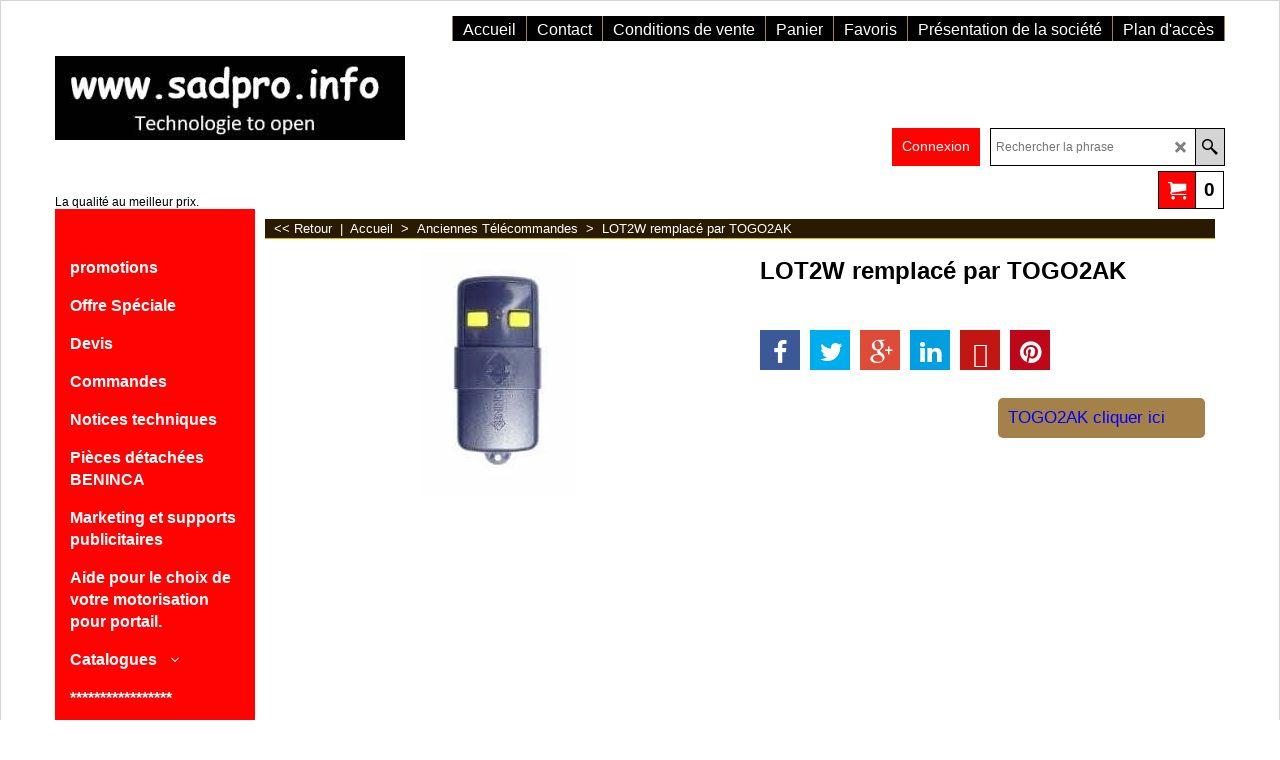

--- FILE ---
content_type: text/html
request_url: https://www.sadpro.info/contents/fr/d-34.html
body_size: 364
content:
<ul class="idx1List"><li class="GC28"><a id="idx1D-2" class="idx1" href="../../index.html" title="Un Conseil : 0 442 170 392. Port Gratuit sur la France Métropolitaine.Grossiste spécialiste depuis 20 ans, 1000 m2 de stockage. Réparations, SAV. Notre Garantie  est de 3 ans, le matériel est en stock, livraison rapide."><span>Accueil </span></a></li><li class="GC28"><a id="idx1D-9" class="idx1" href="contactus.html" title=""><span>Contact</span></a></li><li class="GC28"><a id="idx1D-5" class="idx1" href="terms.html" title=""><span>Conditions de vente</span></a></li><li class="GC28"><a id="idx1D-6" class="idx1" href="basket.html" title=""><span>Panier</span></a></li><li class="GC28"><a id="idx1D-10" class="idx1" href="favorites.html" title="Cliquez ici pour éditer l&#39;introduction"><span>Favoris</span></a></li><li class="GC28"><a id="idx1D-3" class="idx1" href="about.html" title="Visitez nos locaux."><span>Présentation de la société</span></a></li><li class="GC28"><a id="idx1D-4" class="idx1" href="privacy.html" title=""><span>Plan d&#39;accès</span></a></li></ul>

--- FILE ---
content_type: text/html
request_url: https://www.sadpro.info/contents/fr/d-33.html
body_size: 3669
content:
<ul class="idx2List"><li class="GC32"><a id="idx2D-2" class="idx2" href="../../index.html" title="Un Conseil : 0 442 170 392. Port Gratuit sur la France Métropolitaine.Grossiste spécialiste depuis 20 ans, 1000 m2 de stockage. Réparations, SAV. Notre Garantie  est de 3 ans, le matériel est en stock, livraison rapide."><span>Accueil </span></a></li><li class="GC32"><a id="idx2D12" class="idx2" href="d12.html" title=""><span>promotions</span></a></li><li class="GC32"><a id="idx2D25" class="idx2" href="d25.html" title="Profitez en !"><span>Offre Spéciale</span></a></li><li class="GC32"><a id="idx2D22" class="idx2" href="d22.html" title="sadpro123@gmail.com"><span>Devis</span></a></li><li class="GC32"><a id="idx2D24" class="idx2" href="d24.html" title=""><span>Commandes</span></a></li><li class="GC32"><a id="idx2D23" class="idx2" href="d23.html" title="www.notices.sad-distribution.fr"><span>Notices techniques</span></a></li><li class="GC32"><a id="idx2D44" class="idx2" href="d44_Pièces_détachées_BENINCA.html" title=""><span>Pièces détachées BENINCA</span></a></li><li class="GC32"><a id="idx2D1088" class="idx2" href="d1088_Marketing-et-supports-publicitaires.html" title=""><span>Marketing et supports publicitaires</span></a></li><li class="GC32"><a id="idx2D43" class="idx2" href="d43_Aide_au_choix_de_votre_motorisation_pour_portails.html" title=" Formulaires pour les devis   contact@sad-distribution.fr"><span>Aide pour le choix de votre motorisation pour portail.</span></a></li><li class="GC32"><a id="idx2D1132" class="idx2" href="d1132_Catalogues.html" title=""><span>Catalogues</span></a><ul><li class="GC34"><a id="idx2SubD1054" class="idx2Sub" href="d1054_Catalogues.html" title=""><span>Catalogues Motorisations</span></a></li><li class="GC34"><a id="idx2SubD1056" class="idx2Sub" href="d1056_Catalogues-LED.html" title=""><span>Catalogues LED</span></a></li><li class="GC34"><a id="idx2SubD1055" class="idx2Sub" href="d1055_Catalogues-Luminaires.html" title="Catalogues Luminaires"><span>Catalogues Luminaires</span></a></li><li class="GC34"><a id="idx2SubD1155" class="idx2Sub" href="d1155_Controle-d%27acces.html" title=""><span>Contrôle d&#39;accès</span></a></li><li class="GC34"><a id="idx2SubD1083" class="idx2Sub" href="d1083_Anciens-Catalogues.html" title=""><span>Anciens Catalogues</span></a><ul><li class="GC34"><a id="idx2SubD1085" class="idx2Sub" href="d1085_Anciens-Catalogues-SAD.html" title=""><span>Anciens Catalogues SAD</span></a></li><li class="GC34"><a id="idx2SubD1084" class="idx2Sub" href="d1084_Anciens-Catalogues-Beninca.html" title=""><span>Anciens Catalogues Beninca</span></a></li></ul></li></ul></li><li class="GC32"><a id="idx2D30" class="idx2" href="d30.html" title=""><span>*****************</span></a></li><li class="GC32"><a id="idx2D1157" class="idx2" href="d1157_Panneaux-Solaires.html" title=""><span>Panneaux Solaires</span></a></li><li class="GC32"><a id="idx2D40" class="idx2" href="d40_Gamme_BYOU_(BENINCA).html" title=""><span>Motorisations pour portails Gamme BYOU (BENINCA)</span></a></li><li class="GC32"><a id="idx2D1" class="idx2" href="d1.html" title=""><span>Motorisations à vérins pour portails à battants</span></a></li><li class="GC32"><a id="idx2D2" class="idx2" href="d2.html" title=""><span>Motorisations à bras articulés pour portails à battants</span></a></li><li class="GC32"><a id="idx2D3" class="idx2" href="d3.html" title=""><span>Motorisation enterrés pour portails à battants</span></a></li><li class="GC32"><a id="idx2D9" class="idx2" href="d9.html" title=""><span>Motorisations pour portails coulissants</span></a></li><li class="GC32"><a id="idx2D47" class="idx2" href="d47_Crémaillères.html" title=""><span>Crémaillères</span></a></li><li class="GC32"><a id="idx2D45" class="idx2" href="d45_Motorisations_pour_portes_de_garages.html" title=""><span>Motorisations pour portes de garages</span></a></li><li class="GC32"><a id="idx2D1131" class="idx2" href="d1131_Motorisations-pour-rideaux-roulants.html" title=""><span>Motorisations pour rideaux roulants</span></a></li><li class="GC32"><a id="idx2D51" class="idx2" href="d51_Barrières.html" title=""><span>Barrières</span></a></li><li class="GC32"><a id="idx2D1076" class="idx2" href="d1076_Moteurs.html" title=""><span>Moteurs seuls</span></a><ul><li class="GC34"><a id="idx2SubD1077" class="idx2Sub" href="d1077_Moteurs-pour-portails-Battants.html" title=""><span>Moteurs seuls pour portails Battants</span></a></li><li class="GC34"><a id="idx2SubD1078" class="idx2Sub" href="d1078_Moteurs-pour-portails-coulissants.html" title=""><span>Moteurs seuls pour portails coulissants</span></a></li><li class="GC34"><a id="idx2SubD1079" class="idx2Sub" href="d1079_Moteurs-pour-portes-de-garage.html" title=""><span>Moteurs seuls pour portes de garage</span></a></li><li class="GC34"><a id="idx2SubD1080" class="idx2Sub" href="d1080_Barrieres-nue.html" title=""><span>Barrières nue</span></a></li></ul></li><li class="GC32"><a id="idx2D1156" class="idx2" href="d1156_Solutions-Solaires-Autonomes.html" title=""><span>Solutions Solaires</span></a></li><li class="GC32"><a id="idx2D1126" class="idx2" href="d1126_Accessoires-pour-Portails.html" title=""><span>Accessoires pour Portails</span></a></li><li class="GC32"><a id="idx2D46" class="idx2" href="d46_Récepteurs_et_télécommandes.html" title=""><span>Récepteurs et télécommandes</span></a></li><li class="GC32"><a id="idx2D1072" class="idx2" href="d1072_Anciens-Emetteurs.html" title=""><span>Anciennes Télécommandes</span></a></li><li class="GC32"><a id="idx2D1074" class="idx2" href="d1074_Telecommandes-copieuses.html" title=""><span>Télécommandes copieuses</span></a></li><li class="GC32"><a id="idx2D48" class="idx2" href="d48_Coffrets_de_commande.html" title=""><span>Coffrets de commande externes</span></a></li><li class="GC32"><a id="idx2D1071" class="idx2" href="d1071_Coffrets-de-commande-integres.html" title=""><span>Coffrets de commande intégrés</span></a></li><li class="GC32"><a id="idx2D28" class="idx2" href="d28.html" title=""><span>Gestion d&#39;éclairage</span></a></li><li class="GC32"><a id="idx2D49" class="idx2" href="d49_Slélecteur_à_clé.html" title=""><span>Organes de commande</span></a></li><li class="GC32"><a id="idx2D50" class="idx2" href="d50_Claviers_à_code.html" title=""><span>Claviers à codes</span></a></li><li class="GC32"><a id="idx2D52" class="idx2" href="d52_Organes_de_sécurité.html" title=""><span>Organes de sécurité</span></a></li><li class="GC32"><a id="idx2D1086" class="idx2" href="d1086_Feux-de-Signalisation.html" title=""><span>Feux de Signalisation</span></a></li><li class="GC32"><a id="idx2D8" class="idx2" href="d8.html" title=""><span>Interphonie et portiers vidéo</span></a><ul><li class="GC34"><a id="idx2SubD1147" class="idx2Sub" href="d1147_Page-148.html" title=""><span>Portiers vidéo Commax</span></a></li><li class="GC34"><a id="idx2SubD1148" class="idx2Sub" href="d1148_Legrand-Bticino.html" title=""><span>Legrand Bticino</span></a></li><li class="GC34"><a id="idx2SubD1149" class="idx2Sub" href="d1149_Urmet.html" title=""><span>Urmet Interphonie vidéo</span></a></li><li class="GC34"><a id="idx2SubD1150" class="idx2Sub" href="d1150_Urmet-Carillons.html" title=""><span>Urmet Carillons</span></a></li><li class="GC34"><a id="idx2SubD1151" class="idx2Sub" href="d1151_Intratone.html" title=""><span>Intratone</span></a></li></ul></li><li class="GC32"><a id="idx2D5" class="idx2" href="d5.html" title=""><span>Alarme</span></a><ul><li class="GC34"><a id="idx2SubD1060" class="idx2Sub" href="d1060_UKCR200-GSM.html" title=""><span>Elkron radio GSM KCR200GSM IOS Android</span></a></li><li class="GC34"><a id="idx2SubD1134" class="idx2Sub" href="d1134_Elkron-Gamme-EGON-Domotique.html" title=""><span>Elkron Radio GSM EGON Domotique</span></a></li><li class="GC34"><a id="idx2SubD1133" class="idx2Sub" href="d1133_Elkron-Fillaire-Radio-Tertiaire-UMP500_8.html" title=""><span>Elkron Fillaire Radio Tertiaire UMP500/8</span></a></li><li class="GC34"><a id="idx2SubD1143" class="idx2Sub" href="d1143_Batteries-pour-centrales-d%27alarme-et-sirenes.html" title=""><span>Batteries pour centrales d&#39;alarme et sirènes</span></a></li></ul></li><li class="GC32"><a id="idx2D6" class="idx2" href="d6.html" title=""><span>Surveillance</span></a><ul><li class="GC34"><a id="idx2SubD1139" class="idx2Sub" href="d1139_1093_184M12-Camera-URMET-IP.html" title=""><span>1093/184M12 Caméra IP intérieur URMET</span></a></li><li class="GC34"><a id="idx2SubD1138" class="idx2Sub" href="d1138_1093_184M16.html" title=""><span>1093/184M16 Caméra IP intérieur/extérieur URMET</span></a></li><li class="GC34"><a id="idx2SubD1136" class="idx2Sub" href="d1136_1098_800-URMET-NVR-_-cameras.html" title=""><span>1098/800 URMET NVR + caméras intérieur/extérieur</span></a></li><li class="GC34"><a id="idx2SubD1137" class="idx2Sub" href="d1137_550-404-NVR-4-cameras.html" title=""><span>550 404 NVR 4 caméras intérieur/extérieur</span></a></li></ul></li><li class="GC32"><a id="idx2D1152" class="idx2" href="d1152_Surveillance-et-Alarme-Factice.html" title=""><span>Surveillance et Alarme Factice</span></a></li><li class="GC32"><a id="idx2D1057" class="idx2" href="d1057_Eclairage-a-Led.html" title=""><span>Eclairage à Led</span></a><ul><li class="GC34"><a id="idx2SubD1058" class="idx2Sub" href="d1058_Page-59.html" title=""><span>Projecteurs à led</span></a></li><li class="GC34"><a id="idx2SubD1061" class="idx2Sub" href="d1061_Projecteur-a-led-Pro.html" title=""><span>Projecteurs à led Pro</span></a></li><li class="GC34"><a id="idx2SubD1062" class="idx2Sub" href="d1062_Projecteurs-Pro-usage-intensif.html" title="Un Conseil : 0 442 170 392. Port Gratuit sur la France Métropolitaine.Grossiste spécialiste depuis 20 ans, 1000 m2 de stockage. Réparations, SAV. Notre Garantie  est de 3 ans, le matériel est en stock, livraison rapide."><span>Projecteurs Pro Kapsea</span></a></li><li class="GC34"><a id="idx2SubD1066" class="idx2Sub" href="d1066_Projecteurs-RGB.html" title=""><span>Projecteurs couleur RGB</span></a></li><li class="GC34"><a id="idx2SubD1067" class="idx2Sub" href="d1067_Projecteurs-a-led-avec-detecteur-de-mouvement.html" title=""><span>Projecteurs à led avec détecteur de mouvement</span></a></li><li class="GC34"><a id="idx2SubD1059" class="idx2Sub" href="d1059_Led-panel.html" title=""><span>Led panel</span></a></li><li class="GC34"><a id="idx2SubD1087" class="idx2Sub" href="d1087_LAMPES-SOLAIRES-EXTERIEUR.html" title=""><span>LED solaires exterieur</span></a></li><li class="GC34"><a id="idx2SubD1065" class="idx2Sub" href="d1065_LED-Solaire.html" title=""><span>LED Eclairage public Solaire PRO</span></a></li><li class="GC34"><a id="idx2SubD1063" class="idx2Sub" href="d1063_Spots-LED.html" title=""><span>Spots LED</span></a></li><li class="GC34"><a id="idx2SubD1135" class="idx2Sub" href="d1135_Reglette-etanche-a-Led.html" title=""><span>Réglettes à Led</span></a></li><li class="GC34"><a id="idx2SubD1069" class="idx2Sub" href="d1069_ARMIX.html" title=""><span>Eclairage LED sur batterie</span></a></li><li class="GC34"><a id="idx2SubD1064" class="idx2Sub" href="d1064_Sources-LED.html" title=""><span>Sources LED Ampoules</span></a><ul><li class="GC34"><a id="idx2SubD1092" class="idx2Sub" href="d1092_E27.html" title=""><span>E27</span></a></li><li class="GC34"><a id="idx2SubD1101" class="idx2Sub" href="d1101_E27-PAR20-PAR30-PAR38.html" title=""><span>E27 PAR20 PAR30 PAR38</span></a></li><li class="GC34"><a id="idx2SubD1095" class="idx2Sub" href="d1095_E14.html" title=""><span>E14</span></a></li><li class="GC34"><a id="idx2SubD1093" class="idx2Sub" href="d1093_GU10.html" title=""><span>GU10</span></a></li><li class="GC34"><a id="idx2SubD1094" class="idx2Sub" href="d1094_GU5.3.html" title=""><span>GU5.3</span></a></li><li class="GC34"><a id="idx2SubD1100" class="idx2Sub" href="d1100_G4.html" title=""><span>G4 LED</span></a></li><li class="GC34"><a id="idx2SubD1103" class="idx2Sub" href="d1103_G9-a-LED.html" title=""><span>G9 à LED</span></a></li><li class="GC34"><a id="idx2SubD1098" class="idx2Sub" href="d1098_R7S.html" title=""><span>R7S</span></a></li><li class="GC34"><a id="idx2SubD1097" class="idx2Sub" href="d1097_T8.html" title=""><span>T8</span></a></li><li class="GC34"><a id="idx2SubD1099" class="idx2Sub" href="d1099_Modules-LED.html" title=""><span>Modules LED</span></a></li><li class="GC34"><a id="idx2SubD1096" class="idx2Sub" href="d1096_E40.html" title=""><span>E40</span></a></li><li class="GC34"><a id="idx2SubD1102" class="idx2Sub" href="d1102_R80-a-lED.html" title=""><span>R80 à LED</span></a></li></ul></li><li class="GC34"><a id="idx2SubD1082" class="idx2Sub" href="d1082_Luminaires-LED.html" title=""><span>Luminaires LED</span></a></li><li class="GC34"><a id="idx2SubD1104" class="idx2Sub" href="d1104_Ampoule-Navette-a-LED.html" title=""><span>Ampoule Navette à LED</span></a></li><li class="GC34"><a id="idx2SubD1153" class="idx2Sub" href="d1153_Lampe-a-Led-rechargeable.html" title=""><span>Lampe à Led rechargeable</span></a></li><li class="GC34"><a id="idx2SubD1154" class="idx2Sub" href="d1154_Lampe-Frontale.html" title=""><span>Lampe Frontale</span></a></li></ul></li><li class="GC32"><a id="idx2D1105" class="idx2" href="d1105_Luminaires.html" title=""><span>Luminaires</span></a><ul><li class="GC34"><a id="idx2SubD1110" class="idx2Sub" href="d1110_FORLIGHT.html" title=""><span>FORLIGHT</span></a></li><li class="GC34"><a id="idx2SubD1108" class="idx2Sub" href="d1108_FARO.html" title=""><span>FARO</span></a></li><li class="GC34"><a id="idx2SubD1107" class="idx2Sub" href="d1107_LEDS-C4.html" title=""><span>LEDS C4</span></a></li><li class="GC34"><a id="idx2SubD1109" class="idx2Sub" href="d1109_LOMBARDO.html" title=""><span>LOMBARDO</span></a></li><li class="GC34"><a id="idx2SubD1111" class="idx2Sub" href="d1111_PAULMANN.html" title=""><span>PAULMANN</span></a></li><li class="GC34"><a id="idx2SubD1112" class="idx2Sub" href="d1112_Divers.html" title=""><span>DIVERS</span></a></li></ul></li><li class="GC32"><a id="idx2D1115" class="idx2" href="d1115_Electricite.html" title=""><span>Electricité</span></a><ul><li class="GC34"><a id="idx2SubD1121" class="idx2Sub" href="d1121_Tableaux-electriques.html" title=""><span>Tableaux électriques</span></a></li><li class="GC34"><a id="idx2SubD1140" class="idx2Sub" href="d1140_Scheider.html" title=""><span>Modulaire</span></a><ul><li class="GC34"><a id="idx2SubD1142" class="idx2Sub" href="d1142_Schneider-Resi9-XE-Borniers-a-vis.html" title=""><span>Schneider Resi9 XE Borniers automatiques</span></a></li><li class="GC34"><a id="idx2SubD1141" class="idx2Sub" href="d1141_Schneider-Resi9-XP-bornier-automatique.html" title=""><span>Schneider Resi9 XP borniers à vis</span></a></li><li class="GC34"><a id="idx2SubD1144" class="idx2Sub" href="d1144_Modulaire-GE.html" title=""><span>Modulaire GE</span></a></li><li class="GC34"><a id="idx2SubD1145" class="idx2Sub" href="d1145_Modulaire-Schneider-export.html" title=""><span>Modulaire Schneider old</span></a></li><li class="GC34"><a id="idx2SubD1146" class="idx2Sub" href="d1146_Modulaire-LS-industrie-LG.html" title=""><span>Modulaire LS industrie LG</span></a></li></ul></li><li class="GC34"><a id="idx2SubD1113" class="idx2Sub" href="d1113_Detecteurs-de-presence-IR.html" title="Détecteurs de présence IR"><span>Détecteurs de présence IR</span></a></li><li class="GC34"><a id="idx2SubD1114" class="idx2Sub" href="d1114_Ventouses.html" title="Ventouses"><span>Ventouses</span></a></li><li class="GC34"><a id="idx2SubD1116" class="idx2Sub" href="d1116_Relais.html" title=""><span>Relais</span></a></li><li class="GC34"><a id="idx2SubD1117" class="idx2Sub" href="d1117_Relais-temporises.html" title=""><span>Relais temporisés</span></a></li><li class="GC34"><a id="idx2SubD1120" class="idx2Sub" href="d1120_Telerupteurs.html" title=""><span>Télérupteurs</span></a></li><li class="GC34"><a id="idx2SubD1119" class="idx2Sub" href="d1119_Crepusculaire.html" title=""><span>Crépusculaire</span></a></li><li class="GC34"><a id="idx2SubD1118" class="idx2Sub" href="d1118_Horloges.html" title=""><span>Horloges</span></a></li><li class="GC34"><a id="idx2SubD1122" class="idx2Sub" href="d1122_Interrupteurs.html" title=""><span>Interrupteurs</span></a></li><li class="GC34"><a id="idx2SubD1123" class="idx2Sub" href="d1123_Prises-electriques.html" title=""><span>Prises électriques</span></a></li><li class="GC34"><a id="idx2SubD1124" class="idx2Sub" href="d1124_Alimentations.html" title=""><span>Alimentations</span></a></li><li class="GC34"><a id="idx2SubD1125" class="idx2Sub" href="d1125_Condensateurs.html" title=""><span>Condensateurs</span></a></li><li class="GC34"><a id="idx2SubD1127" class="idx2Sub" href="d1127_Connecteurs-etanches.html" title=""><span>Connecteurs étanches</span></a></li><li class="GC34"><a id="idx2SubD1128" class="idx2Sub" href="d1128_Goulottes.html" title=""><span>Goulottes</span></a></li><li class="GC34"><a id="idx2SubD1129" class="idx2Sub" href="d1129_Presses-etoupes.html" title=""><span>Presses étoupes</span></a></li><li class="GC34"><a id="idx2SubD1130" class="idx2Sub" href="d1130_Boites-etanches-et-Boitiers.html" title=""><span>Boites étanches et Boitiers</span></a></li></ul></li><li class="GC32"><a id="idx2D1075" class="idx2" href="d1075_Generateur-d%27ozone.html" title=""><span>Générateur d&#39;ozone</span></a></li><li class="GC32"><a id="idx2D1081" class="idx2" href="d1081_Seche-serviette.html" title="Sèche serviette"><span>Sèche serviette</span></a></li><li class="GC32"><a id="idx2D1158" class="idx2" href="d1158_Survivalisme.html" title=""><span>Survivalisme</span></a></li></ul>

--- FILE ---
content_type: text/html
request_url: https://www.sadpro.info/contents/fr/conf.html?lmd=46033.906944
body_size: 2203
content:
<html> <head ><meta http-equiv="Content-Type" content="text/html; charset=utf-8">
<meta name="robots" content="noindex,nofollow,noarchive,nosnippet" />
<script type="text/javascript">
var tf=parent.tf,core=tf.core;
function coreSettings(){
if (!tf.coreLoaded||!tf.core||!tf.core.Basket){setTimeout("coreSettings()",100);return;}
core=tf.core;
core.Basket.shDisc('1','0.000','','','',-1,'');
core.Basket.tax=new core.tax();
core.BTax=core.Basket.tax;
core.STax=new core.tax();
core.BTax.init(core.shopRegion,true);
core.STax.init(core.shopRegion,true);
core.BTax.addArea('TD3','FR','20.000','TVA CEE',false, 1, 0);core.STax.addArea('TD3','FR','20.000','TVA CEE',false, 1, 0);
// Add tax descriptions for taxes included into price
populateTSI();
core.confLoaded=true;
if(tf.core&&tf.updateTab&&tf.bsk)tf.updateTab();
}
coreSettings();
function populateTSI(){
if(!core)core=tf.core;
if(!core)return;
var TS=[];
TS['TD3']={inc:'',exc:''};
core.tsI={length:0};core.tsIx={length:0};
var country_code=(core.region)?core.region:core.shopRegion;
for(var s in TS){if((core.STax&&core.STax.forRegion(s,country_code))||(core.BTax&&core.BTax.forRegion(s,country_code))){core.tsI[s]=TS[s]['inc'];core.tsI['length']++;core.tsIx[s]=TS[s]['exc'];core.tsIx['length']++;}}
}
function greySettings(){
if(tf.isInSFClassic())return;
if (!tf.coreLoaded||!tf.greyLoaded||!tf.shipping||!tf.shipping.shipping||!tf.cntyListLoaded){setTimeout("greySettings()",100);return;}
core=tf.core,grey=tf.shipping;
grey.core=core;
grey.ship=new grey.shipping(grey.cnty, 1, 0.000);
tf.ship_obj=grey.ship;
grey.ship.addMeth('SM4', 'SAD');
grey.ship.addRegn('SM4RS3','FRANCE','FR,');
grey.ship.link('SM4','SM4RS3',0.000,'1',0,'0.000,0.250,5.95;0.250,0.500,6.7;0.500,0.750,7.45;0.750,1.000,7.95;1.000,2.000,8.72;2.000,3.000,9.49;3.000,4.000,10.26;4.000,5.000,11.03;5.000,6.000,11.08;6.000,7.000,12.57;7.000,8.000,13.34;8.000,9.000,14.11;9.000,10.000,14.88;10.000,11.000,15.65;11.000,12.000,16.42;12.000,13.000,17.19;13.000,14.000,17.96;14.000,15.000,18.73;15.000,16.000,19.5;16.000,300.000,19.9;300.000,400.000,70',0.000,'0',0.000,0.000,'SM4,SM4RS3,0.000,1,0,0.000,0.250,5.95;0.250,0.500,6.7;0.500,0.750,7.45;0.750,1.000,7.95;1.000,2.000,8.72;2.000,3.000,9.49;3.000,4.000,10.26;4.000,5.000,11.03;5.000,6.000,11.08;6.000,7.000,12.57;7.000,8.000,13.34;8.000,9.000,14.11;9.000,10.000,14.88;10.000,11.000,15.65;11.000,12.000,16.42;12.000,13.000,17.19;13.000,14.000,17.96;14.000,15.000,18.73;15.000,16.000,19.5;16.000,300.000,19.9;300.000,400.000,70,0.000,0,0.000,0.000/C6C7711C1591903BE5FA5A4177977F57');
grey.ship.forAllProds={'SM1':0,'SM2':0,'SM3':0,'SM4':1};
tf.shipping.serviceReady=true;
grey.ship.type('2', '0.000000');
}
greySettings();
function custInfo(){
var grey=tf.shipping;
var ret=[];
var values={'customer_zip':(tf.content.ship&&tf.content.ship.zip?tf.content.ship.zip.value:'')};
var FF=[
'0,Nom,customer_lastname,1,0,0,50,1,50,0,0,0,1,1,1,1,'+(values['customer_lastname']||'')+''
,'1,Prénom,customer_firstname,1,0,0,50,1,50,0,0,0,1,1,1,1,'+(values['customer_firstname']||'')+''
,'2,Nom de la société,company_name,1,0,0,50,1,200,0,0,0,1,0,1,1,'+(values['company_name']||'')+''
,'3,Adresse,customer_extra1,2,0,0,50,5,200,0,0,1,1,1,1,1,'+(values['customer_extra1']||'')+''
,'4,Code postal,customer_zip,1,0,0,20,1,20,0,0,0,1,1,1,1,'+(values['customer_zip']||'')+''
,'5,Ville,customer_city,1,0,0,50,1,80,0,0,0,1,1,1,1,'+(values['customer_city']||'')+''
,'6,Pays ,customer_country,1,0,0,50,1,80,0,0,0,1,1,1,1,'+(values['customer_country']||'')+''
,'7,Téléphone,customer_phone,1,0,0,20,1,25,0,0,0,1,1,1,1,'+(values['customer_phone']||'')+''
,'8,Messagerie électronique,customer_email,1,0,0,20,1,200,0,0,0,1,1,1,1,'+(values['customer_email']||'')+''
,'9,Vos remarques à notre attention,customer_notice,2,0,0,50,5,200,0,0,0,1,0,1,1,'+(values['customer_notice']||'')+''
];
ret['Adresse de facturation']=grey.crCGIFlds('customer', FF);
var FF=[
'0,Nom,delivery_lastname,1,0,0,20,1,50,0,0,0,1,1,1,1,'+(values['delivery_lastname']||'')+''
,'1,Prénom,delivery_firstname,1,0,0,20,1,50,0,0,0,1,1,1,1,'+(values['delivery_firstname']||'')+''
,'2,Nom de la société,company_name,1,0,0,20,1,200,0,0,0,1,0,1,1,'+(values['company_name']||'')+''
,'3,adresse,delivery_extra1,1,0,0,100,1,200,0,0,1,1,1,1,1,'+(values['delivery_extra1']||'')+''
,'4,Ville,delivery_city,1,0,0,20,1,80,0,0,0,1,1,1,1,'+(values['delivery_city']||'')+''
,'5,Pays ,delivery_country,1,0,0,20,1,80,0,0,0,1,1,1,1,'+(values['delivery_country']||'')+''
,'6,Code postal,delivery_zip,1,0,0,20,1,20,0,0,0,1,1,1,1,'+(values['delivery_zip']||'')+''
,'7,Région,delivery_state,1,0,0,20,1,80,0,0,0,1,1,1,1,'+(values['delivery_state']||'')+''
,'8,Téléphone,delivery_phone,1,0,0,20,1,25,0,0,0,1,1,1,1,'+(values['delivery_phone']||'')+''
,'9,Messagerie électronique,delivery_email,1,0,0,20,1,200,0,0,0,1,1,1,1,'+(values['delivery_email']||'')+''
,'10,Vos remarques à nôtre attention,delivery_county,1,0,0,100,1,80,0,0,0,1,1,1,1,'+(values['delivery_county']||'')+''
];
ret['Adresse de livraison']=grey.crCGIFlds('customer', FF);
return ret;
}
var pmdataraw='<?xml version=\"1.0\" encoding=\"UTF-8\"?><data><method><service>PayPal</service><service_logo>http://www.globecharge.com/images/cards/payment_logos/paypal.gif</service_logo><key>Visa</key><name>Visa</name><comment>Paiement par carte via la passerelle sécurisée PayPal. </comment><comment_name></comment_name><id>85</id><fees></fees><logo>http://www.globecharge.com/images/cards/visa.png</logo><currencies>EUR</currencies><country></country><priority>1</priority></method><method><service>PayPal</service><service_logo>http://www.globecharge.com/images/cards/payment_logos/paypal.gif</service_logo><key>Paypal</key><name>PayPal</name><comment>Paiement par carte via la passerelle sécurisée PayPal. </comment><comment_name></comment_name><id>85</id><fees></fees><logo>http://www.globecharge.com/images/cards/paypal.png</logo><currencies>EUR</currencies><country></country><priority>2</priority></method><duty_warning enabled=\"0\"></duty_warning><surchargetax enabled=\"0\"></surchargetax><provider_name enabled=\"1\"></provider_name></data>'.replace(/&/g,'&amp;');
var pmdatasig='46033.906250';
function payMethod(){
var grey=tf.shipping;
var ret=[];
return ret;
}
tf.conf=this.window;
tf.confLoaded='fr';
</script></head><body></body>
</html>
<!--$Revision: 42602 $
$HeadURL: svn://3d3-p432/ShopFactory/branches/V14_00/bin/Common%20Files/parseLang/conf.html $ -->

--- FILE ---
content_type: text/javascript
request_url: https://www.sadpro.info/contents/fr/d1072_Anciens-Emetteurs_.js?lmd=46033.907095
body_size: 9299
content:
var tf=(this.name=='dynLoad'?parent.tf:this),core;
//<!--BEGIN_C78E91C8-61BA-447e-B459-F6FE529C7724-->
var LMD='45341.389583';
//<!--END_C78E91C8-61BA-447e-B459-F6FE529C7724-->
if(tf.nametag.get('sig')==tf.wssig||this.name=='price'||this.name=='dynLoad'||tf.content.isInSF()){
var _prc=[
'[base64]',
'[base64]',
'[base64]',
'[base64]',
'[base64]',
'[base64]',
'[base64]',
'[base64]',
'[base64]',
'[base64]',
'[base64]',
'[base64]',
'[base64]',
'[base64]',
'[base64]',
'[base64]',
'[base64]',
'[base64]',
'[base64]',
'[base64]',
'[base64]',
'[base64]',
'[base64]',
'[base64]',
'[base64]',
'[base64]',
'[base64]',
'[base64]'];
var qsStkQry='qry=&h=FCC1F13F408873DE1A422DCA65EE3D512B0F7514&id=CA49CAC2C6F387DB53B618CCA29927E833053765'.split('&h=');
qsStkQry=qsStkQry[0].replace(/\+/g,'%2b').replace(/&/g,'%26')+'&h='+qsStkQry[1];
tf.content.dynLoadPrice('fr/d1072_Anciens-Emetteurs_',_prc,true,tf.isInSF()?null:function(id){if(tf.core.endload)tf.core.endload(id);else {try{if(parent.endload)parent.endload(id);}catch(e){}}},tf.wm.jfile('d1072_Anciens-Emetteurs_.js'),qsStkQry);
}
function checkpagedate(){
var p=tf.content;
if(p&&typeof(p.LMD)=='string'&&p.LMD!=''&&'d1072_Anciens-Emetteurs_.js'.replace(/(_|\.js)/g,'')==tf.wm.jfile(p.location.href).replace(/(_|\.html)/g,'')){
if(LMD!=p.LMD)p.location.replace(tf.wm.url('d1072_Anciens-Emetteurs.html',LMD,1));
}else setTimeout("checkpagedate()",200);
}
if(this.name!='dynamic'&&this.name!='dynLoad'){checkpagedate();}
var loaded=true;
// Version tag, please don't remove
// $Revision: 32656 $
// $HeadURL: svn://3d3-p432/ShopFactory/branches/V14_00/bin/SFXTemplates/Themes/SFX-FOO-COF_col-sm/Pages/SFX-Content_1/prices.js $

--- FILE ---
content_type: text/javascript
request_url: https://www.sadpro.info/contents/date.js?lmd=29479194
body_size: 713
content:
// <script>
lmd['index']='46033.907095';
lmd['core']='46033.906944';
lmd['extra']='46033.906250';
lmd['contactus']='44006.326389';
lmd['lang']='43550.643750';
lmd['index1holder']='46033.906944';
lmd['index2holder']='46033.906944';
lmd['grey']='46033.906944';
lmd['conf']='46033.906944';
lmd['cload']='46033.906250';
lmd['pconfirm']='46033.906250';
lmd['ordertotal']='46033.906944';
lmd['orderterms']='46033.906944';
lmd['clearterms']='46033.906250';
lmd['optinout']='0.0';
lmd['minicartholder']='46033.906250';
lmd['searchholder']='46033.906944';
lmd['loginholder']='46033.906250';
if(tf.sfSession)tf.sfSession.id=lmd['index'];
if(tf.sfPersist)tf.sfPersist.id=lmd['index'];
// </script>
// $Revision: 42776 $// $HeadURL: svn://3d3-p432/ShopFactory/branches/V14_00/bin/Common%20Files/parseLang/date.js $

--- FILE ---
content_type: text/javascript
request_url: https://www.sadpro.info/contents/fr/contactus_address.js?lmd=44006.326389
body_size: 752
content:
var addressFormatHTML='<ul><li class="GC22 AddressformatTitle">SAD Distribution</li><li class="GC4">117 av du Mar de Lattre de Tassigny</li><li class="GC4">13090&nbsp;Aix-en-provence</li><li class="GC4">France</li><li class="GC4"><span>Téléphone:</span> 04 42 17 03 92</li><li class="GC4"><span>Fax:</span> 04 42 96 31 66</li><li class="GC4"><span>E-mail:</span> <a href="mailto:sadpro123@gmail.com">sadpro123@gmail.com</a></li><li class="GC4"><span>Téléphone (commandes):</span> 04 42 17 03 92</li><li class="GC4"><span>Fax (commandes):</span> 04 42 96 31 66</li><li class="GC4">SAD Distribution</li><li class="GC4"><span>E-mail (commandes):</span> <a href="mailto:sadpro123@gmail.com">sadpro123@gmail.com</a></li><li class="GC4">Numéro de la société&nbsp;482 023 793 00011</li><li class="GC4">Ref. fiscales&nbsp;FR47 482 023 793</li></ul>';